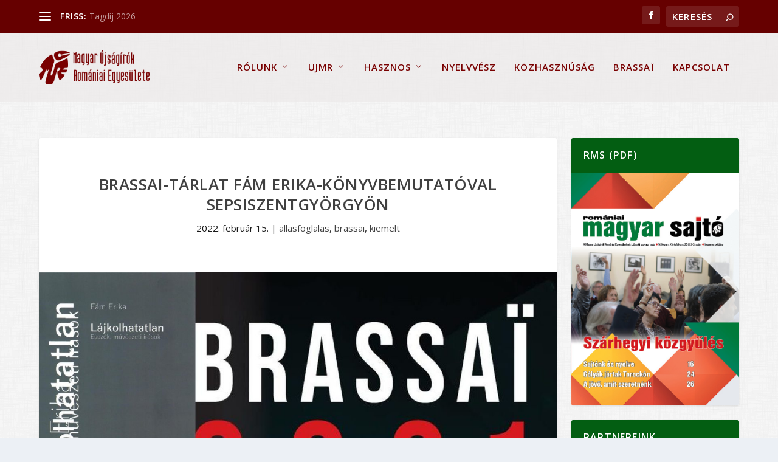

--- FILE ---
content_type: text/css
request_url: https://www.mure.ro/wp-content/themes/Extra-child/style.css?ver=4.17.4
body_size: 683
content:
/*
Theme Name: Extra Child Theme
Version: 1.0
Description: Child Theme of Extra
Author: Elegant Themes
Template: Extra
Author URI: http://www.elegantthemes.com
*/
@import url("../Extra/style.css");

/* @import url('https://fonts.googleapis.com/css?family=Oswald:200,300,400,500,600,700&display=swap&subset=latin-ext');

@import url('https://fonts.googleapis.com/css?family=Lora:400,400i,700,700i&display=swap&subset=latin-ext');

body {
    font-family: 'Lora', serif;
  }

h1,
h2,
h3,
h4,
h5,
h6 {
  font-family: 'Lora', serif;
}

#footer, #top-header {
	background: #660000;
} */

/* #main-header {
    background: #790000;
    margin: 0;
}

#et-menu li>ul {
  background-color: #003300;
  border-color: #00a8ff;
} */

#footer .et_pb_widget:first-of-type {
    padding-top: 20px;
}
#footer .et_pb_widget {
    background: 0;
    box-shadow: none;
    margin: 0 0 20px;
}

.et_pb_widget .widgettitle {
	background: #003300;
	line-height: 1.7em;
}

.et_pb_widget li, .et_pb_widget.woocommerce .product_list_widget li {
	padding: 12px 15px;
}

.nav li ul {
    padding: 0;
}

#et-navigation li li {
	padding: 0 18px;
}

#et-navigation li a {
	padding: 9px 0;
}


/* custom list icon */

ul.list-with-icon {
  list-style: none;
}
ul.list-with-icon li:before {
	color: #990000;
  font-family: "ETmodules" !important;
  content: "\e02b";
	margin-right: 3px;
}

.et_pb_widget.widget_text .textwidget {
    padding: 0;
    line-height: 1.3em;
}

#footer .et_pb_widget.widget_text .textwidget {
    padding: 0;
}

.archive-pagination .pagination li>.page-numbers.current, .archive-pagination>.page-numbers li>.page-numbers.current, .paginated .pagination li>.page-numbers.current, .paginated>.page-numbers li>.page-numbers.current {
    background: #790000;
    color: #fff;
    border-radius: 3px;
}

--- FILE ---
content_type: text/css
request_url: https://www.mure.ro/wp-content/et-cache/global/et-extra-customizer-global.min.css?ver=1653955762
body_size: 1510
content:
.widget_et_recent_tweets .widget_list a,.widget_et_recent_tweets .et-extra-icon,.widget_et_recent_tweets .widget-footer .et-extra-social-icon,.widget_et_recent_tweets .widget-footer .et-extra-social-icon::before,.project-details .project-details-title,.et_filterable_portfolio .filterable_portfolio_filter a.current,.et_extra_layout .et_pb_extra_column_main .et_pb_column .module-head h1,.et_pb_extra_column .module-head h1,#portfolio_filter a.current,.woocommerce div.product div.summary .product_meta a,.woocommerce-page div.product div.summary .product_meta a,.et_pb_widget.woocommerce .product_list_widget li .amount,.et_pb_widget li a:hover,.et_pb_widget.woocommerce .product_list_widget li a:hover,.et_pb_widget.widget_et_recent_videos .widget_list .title:hover,.et_pb_widget.widget_et_recent_videos .widget_list .title.active,.woocommerce .woocommerce-info:before{color:#790000}.single .score-bar,.widget_et_recent_reviews .review-breakdowns .score-bar,.et_pb_extra_module .posts-list article .post-thumbnail,.et_extra_other_module .posts-list article .post-thumbnail,.et_pb_widget .widget_list_portrait,.et_pb_widget .widget_list_thumbnail,.quote-format,.link-format,.audio-format .audio-wrapper,.paginated .pagination li.active,.score-bar,.review-summary-score-box,.post-footer .rating-stars #rating-stars img.star-on,.post-footer .rating-stars #rated-stars img.star-on,.author-box-module .author-box-avatar,.timeline-menu li.active a:before,.woocommerce div.product form.cart .button,.woocommerce div.product form.cart .button.disabled,.woocommerce div.product form.cart .button.disabled:hover,.woocommerce-page div.product form.cart .button,.woocommerce-page div.product form.cart .button.disabled,.woocommerce-page div.product form.cart .button.disabled:hover,.woocommerce div.product form.cart .read-more-button,.woocommerce-page div.product form.cart .read-more-button,.woocommerce div.product form.cart .post-nav .nav-links .button,.woocommerce-page div.product form.cart .post-nav .nav-links .button,.woocommerce .woocommerce-message,.woocommerce-page .woocommerce-message{background-color:#790000}#et-menu>li>ul,#et-menu li>ul,#et-menu>li>ul>li>ul,.et-top-search-primary-menu-item .et-top-search,.et_pb_module,.module,.page article,.authors-page .page,#timeline-sticky-header,.et_extra_other_module,.woocommerce .woocommerce-info{border-color:#790000}body{font-size:15px}body{color:rgba(0,0,0,0.9)}#et-menu li a{font-size:15px}#et-menu li{letter-spacing:1px}#et-menu>li a,#et-menu>li.menu-item-has-children>a:after,#et-menu>li.mega-menu-featured>a:after,#et-extra-mobile-menu>li.mega-menu-featured>a:after{color:#790000}#et-menu>li>a:hover,#et-menu>li.menu-item-has-children>a:hover:after,#et-menu>li.mega-menu-featured>a:hover:after,#et-navigation>ul#et-menu>li.current-menu-item>a,#et-navigation>ul#et-menu>li.current_page_item>a,#et-extra-mobile-menu>li.mega-menu-featured>a:hover:after,#et-extra-mobile-menu>li.current-menu-item>a,#et-extra-mobile-menu>li.current_page_item>a,#et-extra-mobile-menu>li>a:hover{color:rgba(121,0,0,0.43)}#et-navigation>ul>li>a:before{background-color:rgba(121,0,0,0.43)}#main-header{background-color:rgba(235,232,232,0.6)}#et-menu>li>ul,#et-menu li>ul,#et-menu>li>ul>li>ul,#et-mobile-navigation nav,.et-top-search-primary-menu-item .et-top-search{background-color:#994c4c}#et-secondary-nav #et-secondary-menu{background-color:#994c4c}.et-fixed-header #main-header{background-color:rgba(235,232,232,0.9)}@media only screen and (min-width:768px){#main-header .logo{height:57.63px;margin:27.685px 0}.header.left-right #et-navigation>ul>li>a{padding-bottom:49px}}@media only screen and (min-width:768px){.et-fixed-header #main-header .logo{height:40.8px;margin:19.6px 0}.et-fixed-header .header.left-right #et-navigation>ul>li>a{padding-bottom:32px}}#main-content{padding-top:60px}#footer,#top-header{background:#660000}#footer{margin-top:40px}#footer .et_pb_widget:first-of-type{padding-top:20px}#footer .et_pb_widget{background:0;box-shadow:none;margin:0 0 20px}.et_pb_widget .widgettitle{background:#035E12;line-height:1.7em}.et_pb_widget li,.et_pb_widget.woocommerce .product_list_widget li{padding:12px 15px}.nav li ul{padding:0}#et-navigation li li{padding:0 18px}#et-navigation li a{padding:9px 0}ul.list-with-icon{list-style:none}ul.list-with-icon li:before{color:#99000;font-family:"ETmodules"!important;content:"\e02b";margin-right:3px}.et_pb_widget.widget_text .textwidget{padding:0;line-height:1.3em}#footer .et_pb_widget.widget_text .textwidget{padding:0}.archive-pagination .pagination li>.page-numbers.current,.archive-pagination>.page-numbers li>.page-numbers.current,.paginated .pagination li>.page-numbers.current,.paginated>.page-numbers li>.page-numbers.current{background:#790000;color:#fff;border-radius:3px}.ds-custom-link a{padding:10px!important;background:#003300;color:#fff!important;border-radius:6px}.ds-custom-link a:hover{background:#990000!important;color:#fff!important;opacity:1!important;border-radius:6px}.line{display:flex;width:100%;height:20%;justify-content:center;align-items:center;text-align:center}.line:before,.line:after{content:'';border-top:1px solid gainsboro;margin:0 20px 0 0;flex:1 0 0}.line:after{margin:0 0 0 20px}#text-2 .textwidget p:last-of-type{margin-bottom:-8px}.paginated .pagination{justify-content:center}.pa-inline-buttons .et_pb_button_module_wrapper{display:inline-block;margin-left:10px}@media (max-width:980px){.dl-blog-module1 .et_pb_ajax_pagination_container{grid-template-columns:repeat(3,1fr)}.dl-blog-module1 .et_pb_ajax_pagination_container>div{grid-column:span 3}.pa-inline-buttons{text-align:center!important}.pa-inline-images{text-align:center!important}}#footer-info p{margin:0;padding:0}table#partnerek td{vertical-align:top;padding:.5em}table#partnerek td a:hover{color:#990000}